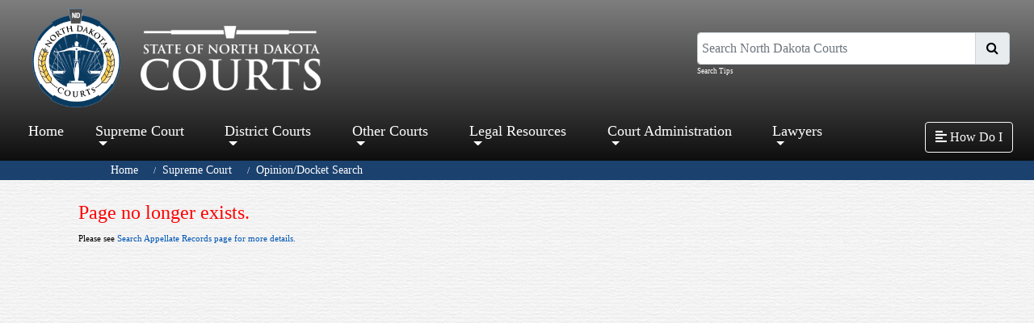

--- FILE ---
content_type: text/html; charset=utf-8
request_url: https://www.ndcourts.gov/supreme-court/dockets/20210072
body_size: 36458
content:

<!DOCTYPE html> 
<html lang="en-US" class="static detail-docket dir-ltr contents" dir="ltr"> 
<head> 
    <meta charset="utf-8" />
    <title>North Dakota Court System - Page no longer exists.</title> 
    <link href="/Themes/NDCourts/Styles/shorten.min.css" rel="stylesheet" type="text/css" />
<link href="//fonts.googleapis.com/css?family=Lato&amp;subset=latin" rel="stylesheet" type="text/css" />
<link href="/Modules/Orchard.Resources/Styles/bootstrap.min.css" rel="stylesheet" type="text/css" />
<link href="/Modules/Orchard.Resources/styles/Fontawesome5/all.css" rel="stylesheet" type="text/css" />
<link href="/Themes/NDCourts/Styles/Site.css" rel="stylesheet" type="text/css" />
<link href="/Modules/Orchard.Resources/Styles/font-awesome.css" rel="stylesheet" type="text/css" />
<script src="/Modules/Orchard.Resources/scripts/jquery.min.js" type="text/javascript"></script>
<script src="/Modules/Orchard.Resources/scripts/bootstrap.bundle.min.js" type="text/javascript"></script>
<!--[if lt IE 9]>
<script src="/Core/Shapes/scripts/html5.js" type="text/javascript"></script>
<![endif]-->
<meta content="Orchard" name="generator" />
<meta content="IE=edge,chrome=1" http-equiv="X-UA-Compatible" />
<meta charset="utf-8" />
<meta content="width=device-width, initial-scale=1, shrink-to-fit=no" name="viewport" />
<link href="/Themes/NDCourts/Content/favicon.ico" rel="shortcut icon" type="image/x-icon" />
<!-- Global site tag (gtag.js) - Google Analytics -->
<script async src="https://www.googletagmanager.com/gtag/js?id=G-72465JF1Y8"></script>
<script>
  window.dataLayer = window.dataLayer || [];
  function gtag(){dataLayer.push(arguments);}
  gtag('js', new Date());

  gtag('config', 'G-72465JF1Y8');
</script>



    <script>(function(d){d.className="dyn"+d.className.substring(6,d.className.length);})(document.documentElement);</script> 
    <script>window.isRTL = false;</script>
</head> 
<body>




<div id="layout-wrapper">
    <div class="group d-none d-lg-block d-xl-block active" id="sidebar-wrapper">
        <div class="zone zone-side-bar">
<article class="widget-side-bar widget-menu-widget widget">
    



<style>
    /*#layout-wrapper {
        display: flex;
        width: 100%;
        align-items: stretch;
        position:relative;
        overflow: hidden;
    }*/

    .mega-dropdown-menu{
        width: 100vw !important;        
    }

    #layout-wrapper {
        display: flex;
        width: 100%;
    }

    #sidebar-wrapper {
        width: 250px;
        position: fixed;
        top: 0;
        right: 0;
        height: 100vh;
        z-index: 999;
        background: linear-gradient(to bottom, rgba(73,155,234,1) 0%,rgba(32,124,229,1) 100%);        
        color: #fff;
        transition: all 0.3s;
    }

    /*#sidebar-wrapper {
        min-width: 250px;
        max-width: 250px;
        min-height: 100vh;
        background: linear-gradient(to bottom, rgba(73,155,234,1) 0%,rgba(32,124,229,1) 100%);
        color: #fff;
        transition: all 0.3s;
    }*/
        .zone-side-bar{
            padding: 0 !important;
        }

        #sidebar-wrapper .container-fluid{
            padding: 0 !important;
        }

        #sidebar-wrapper.active {
            margin-right: -250px;
        }           
        
        #sidebar-wrapper a.nav-link{
            font-size: 20px !important;
        }

        #sidebar-wrapper ul li a.nav-link:hover, #sidebar-wrapper ul li.nav-item:hover {
            background: #3979B7;                
            border-radius: 0 !important;
        }

        #sidebar-wrapper ul li.nav-item{
            padding: 0 !important;
        }

        #sidebar-wrapper ul li.nav-item a{
            padding: .5em 1em !important;
        }
            

        #sidebar-wrapper .dropdown-menu{
            background: none !important;
            border: 0 !important;               
        }

            #sidebar-wrapper .dropdown-menu .nav-link {
                color: #fff !important;
                text-decoration: none !important;
                padding: .5em 2em !important;
                width: 100%;
            }

            #sidebar-wrapper .dropdown-menu a.nav-link:hover {
                background-color: #fff;
                color: #3979B7 !important;
                border-radius: 0;
            }

        #sidebar-wrapper .sidebar-header {
            padding: 20px;
            background: #3979B7;
        }

        .sidebar-header h3 {
            font-size: 1.5em;
        }

        @media (max-width: 768px) {
            .zone-side-bar {
                margin-right: -250px;
        }
        #sidebar.active {
            margin-right: 0;
        }               
    }

    /*#content {
        width: 100%;        
        min-height: 100vh;
        transition: all 0.3s;
    }*/  

    #content {
        width: 100%;
        min-height: 100vh;
        transition: all 0.3s;
        top: 0;
        left: 0;
    }
        #content.active {
            width: calc(100% - 250px);
        }
</style>

<script>
    $(document).ready(function () {       
        $("#sidebar-wrapper").mCustomScrollbar({
            theme: "minimal"
        });

        //$('#sidebarCollapse').on('click', function () {
        //    $('#sidebar-wrapper').toggleClass('active');
        //});

        $('#sidebarCollapse').on('click', function () {
            // open or close navbar
            $('#sidebar-wrapper, #content').toggleClass('active');
            // close dropdowns
            $('.collapse.in').toggleClass('in');
            // and also adjust aria-expanded attributes we use for the open/closed arrows
            // in our CSS
            $('a[aria-expanded=true]').attr('aria-expanded', 'false');
        });

    });
</script>

<nav id="sidebar">
    <div class="sidebar-header">
        <h3>How Do I</h3>
    </div>
    <ul class="list-unstyled components navbar-nav">
    
<li class="nav-item first">            <a class="nav-link" href="/public-access">Search Records &amp; Pay Fines</a>
</li>
<li class="nav-item">            <a class="nav-link" href="/legal-self-help">Self-Help</a>
</li>
<li class="nav-item">            <a class="nav-link" href="/court-locations">Court Locations</a>
</li>
<li class="nav-item">            <a class="nav-link" href="/supreme-court/opinions">Supreme Court Opinions</a>
</li>
<li class="nav-item">            <a class="nav-link" href="/district-court/Jurors-Handbook">Jury Duty</a>
</li>
<li class="nav-item last">            <a class="nav-link" href="/lawyers">Lawyer Search</a>
</li>
    </ul>
</nav>
</article></div>
    </div>

<div id="content">
    

    <div id="header-menu-wrapper">
            <header id="layout-header" class="container-fluid">
                <div id="header-row">
                    <div class="zone zone-header row">
    <div class="col-md-5">
        <a href="/" id="link-logo" alt="North Dakota Courts logo that is linked to homepage.">
            <img id="logo" class="col-md-4 responsive" src="/Themes/NDCourts/Content/statecourts_logo_blue.png" alt="North Dakota Courts logo that is linked to homepage." />
            <img id="branding" src="/Themes/NDCourts/Content/statecourts_type_white.png" class="responsive" alt="State of North Dakota Courts logo that is linked to homepage." />
        </a>
    </div>
    <form action="/NDCourtsSearch" class="col-md-4 offset-md-3 col-lg-4 offset-lg-3" id="mainSearch" method="get">
        <label class="sr-only sr-only-focusable" for="q">Search North Dakota Courts</label>
        <div class="input-group mb-0">
            <input id="q" name="q" type="text" class="form-control" placeholder="Search North Dakota Courts" aria-label="Search North Dakota Courts" aria-describedby="basic-addon2">
            <div class="input-group-append">
                <span class="input-group-text" id="basic-addon2"><button class="btn" type="submit" style="background-color: transparent;padding: 0;"><i class="fa fa-search"></i></button></span>
            </div>
        </div>
        <small class="form-text text-muted"><a class="header-link" href="/search-help" alt="Questions and answers on how and where you can search from our website.">Search Tips</a></small>
        
    </form>
</div>

                </div>
            </header>
                    <div id="navigation" class="group">
                <div class="row">
                    <div class="col-md-10 p-0">
                        <div class="zone zone-navigation">
<article class="widget-navigation widget-menu-widget widget">
    

<script>

</script>

<nav class="navbar navbar-expand-lg navbar-dark">    
    <button class="navbar-toggler" type="button" data-toggle="collapse" data-target="#navbarSupportedContent" aria-controls="navbarSupportedContent" aria-expanded="false" aria-label="Toggle navigation">
        <span class="navbar-toggler-icon"></span>
    </button>

    <div class="collapse navbar-collapse" id="navbarSupportedContent">
        <ul class="navbar-nav mr-auto">
        
<li class="nav-item first">            <a class="nav-link" href="/">Home</a>
</li>
<li class="dropdown nav-item"><a class="dropdown-toggle nav-link" id="58946" data-toggle="dropdown" aria-haspopup="true" aria-expanded="false" href="#" role="button">Supreme Court</a>
            <div class="dropdown-menu mega-dropdown-menu" aria-labelledby="58946">
                <div class="container-fluid">
                    <div class="row">
                        
            <div class="col-lg-3">
                <a class="nav-link" href="/supreme-court">Supreme Court</a>
                <hr />
                
            <a class="nav-link" href="/supreme-court/docket-search">Docket Search</a>            

            <a class="nav-link" href="/supreme-court/opinions">Opinions</a>            

            <a class="nav-link" href="/supreme-court/listen-to-court">Watch/Listen to Court</a>            

            <a class="nav-link" href="/supreme-court/calendar">View Calendar</a>            

            <a class="nav-link" href="/supreme-court/filing">Filing With the Supreme Court</a>            

            <a class="nav-link" href="/news/north-dakota/north-dakota-supreme-court/notices">Notices</a>            

            </div>

            <div class="col-lg-3">
                <a class="nav-link" href="/supreme-court/committees">Committees and Boards</a>
                <hr />
                
            <a class="nav-link" href="/supreme-court/committees/administrative-council">Administrative Council</a>            

            <a class="nav-link" href="/supreme-court/committees/board-of-law-examiners">Board of Law Examiners</a>            

            <a class="nav-link" href="/supreme-court/committees/disciplinary-board">Disciplinary Board</a>            

            <a class="nav-link" href="/supreme-court/committees/joint-procedure-committee">Joint Procedure</a>            

            <a class="nav-link" href="/supreme-court/committees/judicial-conduct-commission">Judicial Conduct Commission</a>            

            <a class="nav-link" href="/supreme-court/committees">more...</a>            

            </div>

            <div class="col-lg-3">
                <a class="nav-link" href="#">Get Connected</a>
                <hr />
                
            <a class="nav-link" href="/supreme-court/subscribe">Subscribe</a>            

            <a class="nav-link" href="/supreme-court/court-connections-judicial-outreach">Court Connections Judicial Outreach</a>            

            <a class="nav-link" href="/supreme-court/justices-teaching-institute">Justices Teaching Institute</a>            

            <a class="nav-link" href="/supreme-court/taking-the-court-to-schools">Taking the Court to Schools</a>            

            </div>

            <div class="col-lg-3">
                <a class="nav-link" href="#">Publications</a>
                <hr />
                
            <a class="nav-link" href="/supreme-court/justices">Current Justices</a>            

            <a class="nav-link" href="/supreme-court/surrogate-judges">Surrogate Judges</a>            

            <a class="nav-link" href="/supreme-court/history-of-the-supreme-court">History of the Supreme Court</a>            

            <a class="nav-link" href="/legal-self-help/district-court-appeal-to-supreme-court">Appealing a Case</a>            

            <a class="nav-link" href="/about-us">About Us</a>            

            </div>

                    </div>
                </div>                
            </div>
</li>
<li class="dropdown nav-item"><a class="dropdown-toggle nav-link" id="44965" data-toggle="dropdown" aria-haspopup="true" aria-expanded="false" href="#" role="button">District Courts</a>
            <div class="dropdown-menu mega-dropdown-menu" aria-labelledby="44965">
                <div class="container-fluid">
                    <div class="row">
                        
            <div class="col-lg-3">
                <a class="nav-link" href="/district-court">District Court</a>
                <hr />
                
            <a class="nav-link" href="/public-access">Case Search &amp; Pay Fines</a>            

            <a class="nav-link" href="/district-court/Jurors-Handbook">Jury Duty</a>            

            <a class="nav-link" href="/court-locations">Court Locations</a>            

            <a class="nav-link" href="/district-court">District Court Information</a>            

            <a class="nav-link" href="/district-court/district-court-judges">District Court Judges</a>            

            <a class="nav-link" href="https://www.ndcourts.gov/about-us/court-administrators">District Administration</a>            

            </div>

            <div class="col-lg-3">
                <a class="nav-link" href="#">Court Resources</a>
                <hr />
                
            <a class="nav-link" href="/district-courts/e-filing-resources">E-Filing - resources</a>            

            <a class="nav-link" href="https://northdakota.tylertech.cloud/OfsWeb/Home">E-File Portal</a>            

            <a class="nav-link" href="/lawyers">Find an Attorney</a>            

            <a class="nav-link" href="/district-court/court-fees">Court Fees</a>            

            <a class="nav-link" href="/district-court/court-interpreters">Court Interpreters</a>            

            <a class="nav-link" href="/state-court-administration/information-technology/data-access">Access to Court Records</a>            

            </div>

            <div class="col-lg-3">
                <a class="nav-link" href="#">Court Resources (cont.)</a>
                <hr />
                
            <a class="nav-link" href="/legal-self-help/alternative-dispute-resolution/roster">Alternative Dispute Resolution Roster</a>            

            <a class="nav-link" href="/district-court/parenting-coordinator-roster">Parenting Coordinator Roster</a>            

            <a class="nav-link" href="/district-court/parenting-investigator-legal-guardian-ad-litem-roster">Parenting Inv/GAL Roster</a>            

            <a class="nav-link" href="/state-court-administration/interest-rate-on-judgments">Interest Rate on Judgments</a>            

            <a class="nav-link" href="/publications">Summons by Publication</a>            

            </div>

                    </div>
                </div>                
            </div>
</li>
<li class="dropdown nav-item"><a class="dropdown-toggle nav-link" id="44967" data-toggle="dropdown" aria-haspopup="true" aria-expanded="false" href="#" role="button">Other Courts</a>
            <div class="dropdown-menu mega-dropdown-menu" aria-labelledby="44967">
                <div class="container-fluid">
                    <div class="row">
                        
            <div class="col-lg-3">
                <a class="nav-link" href="/other-courts/municipal-courts">Municipal Courts</a>
                <hr />
                
            <a class="nav-link" href="/court-locations/bismarck">Bismarck</a>            

            <a class="nav-link" href="/court-locations/fargo">Fargo</a>            

            <a class="nav-link" href="/court-locations/grand-forks">Grand Forks</a>            

            <a class="nav-link" href="/court-locations/minot">Minot</a>            

            <a class="nav-link" href="/court-locations/williston">Williston</a>            

            <a class="nav-link" href="/court-locations#municipal-courts">more...</a>            

            </div>

            <div class="col-lg-3">
                <a class="nav-link" href="#">Juvenile</a>
                <hr />
                
            <a class="nav-link" href="/other-courts/juvenile-court">Juvenile Court</a>            

            <a class="nav-link" href="https://www.ndcourts.gov/other-courts/juvenile-court/contact-us">Contact Juvenile Court</a>            

            <a class="nav-link" href="/other-courts/juvenile-court#services">Juvenile Programs and Services</a>            

            <a class="nav-link" href="/other-courts/juvenile-treatment-court">Juvenile Treatment Court</a>            

            <a class="nav-link" href="/other-courts/juvenile-drug-court/juvenile-treatment-court-contact-information">Contact Juvenile Treatment Court</a>            

            </div>

            <div class="col-lg-3">
                <a class="nav-link" href="#">Other Courts</a>
                <hr />
                
            <a class="nav-link" href="/other-courts/domestic-violence-court">Domestic Violence Court</a>            

            <a class="nav-link" href="/other-courts/adult-hybrid-dwi-drug-court">Treatment Courts</a>            

            <a class="nav-link" href="/other-courts/office-of-administrative-hearings">Office of Administrative Hearings</a>            

            <a class="nav-link" href="/other-courts/federal">Federal Courts</a>            

            <a class="nav-link" href="/other-courts/tribal">Tribal Courts</a>            

            <a class="nav-link" href="https://www.ndcourts.gov/other-courts/veterans-treatment-court">Veterans Treatment Court</a>            

            </div>

                    </div>
                </div>                
            </div>
</li>
<li class="dropdown nav-item"><a class="dropdown-toggle nav-link" id="44600" data-toggle="dropdown" aria-haspopup="true" aria-expanded="false" href="#" role="button">Legal Resources</a>
            <div class="dropdown-menu mega-dropdown-menu" aria-labelledby="44600">
                <div class="container-fluid">
                    <div class="row">
                        
            <div class="col-lg-3">
                <a class="nav-link" href="/legal-resources/rules">Court Rules</a>
                <hr />
                
            <a class="nav-link" href="/legal-resources/rules/ndsupctadminr">Administrative Rules</a>            

            <a class="nav-link" href="/legal-resources/rules/ndrappp">Appellate Procedure</a>            

            <a class="nav-link" href="/legal-resources/rules/ndrcivp">Civil Procedure</a>            

            <a class="nav-link" href="/legal-resources/rules/ndrcrimp">Criminal Procedure</a>            

            <a class="nav-link" href="/legal-resources/rules/ndrct">Rules of Court</a>            

            <a class="nav-link" href="/legal-resources/rules">more...</a>            

            </div>

            <div class="col-lg-3">
                <a class="nav-link" href="#">Resources</a>
                <hr />
                
            <a class="nav-link" href="/news/north-dakota/north-dakota-supreme-court/notices">Notices</a>            

            <a class="nav-link" href="/legal-resources/legal-research">Legal Research</a>            

            <a class="nav-link" href="/legal-resources/law-library">Law Library</a>            

            <a class="nav-link" href="https://www.ndlegis.gov/agency-rules/north-dakota-administrative-code/index.html">North Dakota Administrative Code</a>            

            <a class="nav-link" href="https://www.ndlegis.gov/general-information/north-dakota-century-code/index.html">North Dakota Century Code</a>            

            <a class="nav-link" href="https://www.ndlegis.gov/constitution">North Dakota Constitution</a>            

            <a class="nav-link" href="https://www.usa.gov/laws-and-regs">Federal Laws and Regulations</a>            

            <a class="nav-link" href="https://www.supremecourt.gov/opinions/opinions.aspx">U.S. Supreme Court Opinions</a>            

            </div>

            <div class="col-lg-3">
                <a class="nav-link" href="/legal-self-help">Legal Self Help Center</a>
                <hr />
                
            <a class="nav-link" href="/legal-self-help/answering-a-civil-action">Answering a Summons and Complaint</a>            

            <a class="nav-link" href="/legal-self-help/divorce">Divorce</a>            

            <a class="nav-link" href="/legal-self-help/establishing-custody-and-visitation">Establishing Custody &amp; Visitation</a>            

            <a class="nav-link" href="/legal-self-help/informal-probate">Probate an Estate</a>            

            <a class="nav-link" href="/legal-self-help/small-claims">Small Claims</a>            

            <a class="nav-link" href="/legal-self-help">more...</a>            

            </div>

                    </div>
                </div>                
            </div>
</li>
<li class="dropdown nav-item"><a class="dropdown-toggle nav-link" id="58973" data-toggle="dropdown" aria-haspopup="true" aria-expanded="false" href="#" role="button">Court Administration</a>
            <div class="dropdown-menu mega-dropdown-menu" aria-labelledby="58973">
                <div class="container-fluid">
                    <div class="row">
                        
            <div class="col-lg-3">
                <a class="nav-link" href="#">Departments</a>
                <hr />
                
            <a class="nav-link" href="/state-court-administration">State Court Administration</a>            

            <a class="nav-link" href="/state-court-administration/education">Education</a>            

            <a class="nav-link" href="/state-court-administration/family-law-mediation-program">Family Law Mediation Program</a>            

            <a class="nav-link" href="/state-court-administration/finance">Finance</a>            

            <a class="nav-link" href="/state-court-administration/human-resources">Human Resources</a>            

            <a class="nav-link" href="/state-court-administration/information-technology">Information Technology</a>            

            <a class="nav-link" href="/other-courts/juvenile-court">Juvenile Court</a>            

            <a class="nav-link" href="/state-court-administration/research-and-planning">Research and Planning</a>            

            </div>

            <div class="col-lg-3">
                <a class="nav-link" href="#">Publications</a>
                <hr />
                
            <a class="nav-link" href="/news/north-dakota/departures-from-mandatory-minimums">Departures from Mandatory Minimums</a>            

            <a class="nav-link" href="/state-court-administration/annual-report">Annual Report</a>            

            <a class="nav-link" href="/other-courts/juvenile-court/annual-reports">Annual Report - Juvenile</a>            

            <a class="nav-link" href="/news/north-dakota/supreme-court/state-of-the-judiciary">State of the Judiciary</a>            

            </div>

            <div class="col-lg-3">
                <a class="nav-link" href="#">Online Resources</a>
                <hr />
                
            <a class="nav-link" href="https://www.governor.nd.gov/">Governor</a>            

            <a class="nav-link" href="http://www.legis.nd.gov/">Legislature</a>            

            <a class="nav-link" href="http://www.sband.org/">State Bar Assoc. of N.D.</a>            

            <a class="nav-link" href="/meetings-and-events">Schedule of Meetings and Events</a>            

            </div>

            <div class="col-lg-3">
                <a class="nav-link" href="/state-court-administration/administrative-policies">Administrative Policies</a>
                <hr />
                
            <a class="nav-link" href="https://www.ndcourts.gov/Media/Default/court-administration/Administrative-Policies/Personnel-Policy-Manual.pdf">Personnel Policy Manual</a>            

            <a class="nav-link" href="https://www.ndcourts.gov/Media/Default/court-administration/Administrative-Policies/Salary-Grade-and-Class-Specification.pdf">Chart - Salary Grade and Class Specification</a>            

            <a class="nav-link" href="https://www.ndcourts.gov/Media/Default/court-administration/Administrative-Policies/Pay-Ranges.pdf">Pay Ranges (07-25)</a>            

            <a class="nav-link" href="https://www.ndcourts.gov/Media/Default/court-administration/Administrative-Policies/Supplement-I-Hiring-Guidelines-for-Technology-Positions.pdf">Supplement I</a>            

            <a class="nav-link" href="https://www.ndcourts.gov/state-court-administration/administrative-policies">more...</a>            

            </div>

                    </div>
                </div>                
            </div>
</li>
<li class="dropdown nav-item last"><a class="dropdown-toggle nav-link" id="97407" data-toggle="dropdown" aria-haspopup="true" aria-expanded="false" href="#" role="button">Lawyers</a>
            <div class="dropdown-menu mega-dropdown-menu" aria-labelledby="97407">
                <div class="container-fluid">
                    <div class="row">
                        
            <div class="col-lg-3">
                <a class="nav-link" href="#">Lawyers</a>
                <hr />
                
            <a class="nav-link" href="/lawyers">Attorney Search</a>            

            <a class="nav-link" href="/supreme-court/committees/board-of-law-examiners">Board of Law Examiners</a>            

            <a class="nav-link" href="https://northdakota.tylertech.cloud/OfsWeb/Home">E-Filing Portal</a>            

            <a class="nav-link" href="https://subscribe.ndcourts.gov/">Attorney Subscription Management</a>            

            <a class="nav-link" href="/rural-attorney-recruitment-program">Rural Attorney Recruitment Program</a>            

            <a class="nav-link" href="/supreme-court/committees/judicial-conduct-commission">Judicial Conduct Commission</a>            

            <a class="nav-link" href="/supreme-court/committees/disciplinary-board">Disciplinary Board</a>            

            </div>

                    </div>
                </div>                
            </div>
</li>
        </ul>       
    </div>
</nav>
</article></div>                        
                    </div>
                    <div class="col-md-2 d-none d-lg-block d-xl-block">
                        <div class="zone zone-side-bar-toggle">
<article class="widget-side-bar-toggle widget-html-widget widget">
    <p><button type="button" id="sidebarCollapse" class="btn btn-outline-light"> <i class="fas fa-align-left"></i> <span>How Do I</span> </button></p>
</article></div>
                    </div>
                </div>
            </div>
    </div>

    


        <div class="group row d-md-block d-lg-block d-xl-block d-none">
            <div class="zone zone-featured">
<article class="widget-featured widget-menu-widget widget">
    
<div class="row">
    <div class="col-md-10 offset-md-1 d-md-block d-lg-block d-xl-block d-none">        
        <nav aria-label="breadcrumb">
            <ol class="breadcrumb">
                        <li class="breadcrumb-item" aria-current="page"><a href="/">Home</a></li>                        
                        <li class="breadcrumb-item" aria-current="page"><a href="/supreme-court">Supreme Court</a></li>                        
                        <li class="breadcrumb-item" aria-current="page"><a href="/supreme-court/Dockets">Opinion/Docket Search</a></li>                        
            </ol>
        </nav>
    </div>
</div>
</article></div> 
        </div>

    <div>
        <div class="group">
            <div id="layout-content" class="group">
                                                    <div class="container">
                        <div class="zone zone-content">

<div>
    <h1 id="page-title">Page no longer exists.</h1>
    <div>
        <p>Please see  <a href="/supreme-court/docket-search"> Search Appellate Records page for more details.</a></p>
    </div>
</div>



</div>
                    </div>
                            </div>
        </div>
    </div>
        <div id="layout-footer-wrapper">
        <div id="layout-footer" class="group">
            <footer>
                <div class="row">
                    <div class="zone col-md-2">
                        
                        <img id="logo-footer" class="logo hidden-xs hidden-sm responsive float-lg-right float-xl-right" src="/Themes/NDCourts/Content/statecourts_logo_blue.png" alt=""  />
                        
                    </div>
                    <div class="col-md-10">
                        <div class="row">
                                <div class="col-sm-6 col-md-3">
                                    <div class="zone zone-footer-quad-first">
<article class="widget-footer-quad-first widget-html-widget widget">
    <h1><a href="/supreme-court">North Dakota Supreme Court</a></h1>
<p>600 E Boulevard Ave<br />Bismarck, ND 58505-0530</p>
</article></div>
                                </div>
                                                            <div class="col-sm-6 col-md-3">
                                    <div class="zone zone-footer-quad-second">
<article class="widget-footer-quad-second widget-html-widget widget">
    <h1><a href="/district-court">District Courts</a></h1>
<h1><a href="/other-courts/municipal-courts">Municipal Courts</a></h1>
</article></div>
                                </div>
                                                            <div class="col-sm-6 col-md-3">
                                    <div class="zone zone-footer-quad-third">
<article class="widget-footer-quad-third widget-html-widget widget">
    <h1 shape-id="158"><a href="https://www.ndcourts.gov/about-us" shape-id="158">About Us</a></h1>
<h1 shape-id="158"><a href="https://www.ndcourts.gov/contact-us" shape-id="158">Contact Us</a></h1>
<h1 shape-id="158"><a href="https://www.ndcourts.gov/state-court-administration/human-resources/career-opportunities" shape-id="158">Jobs With Us</a></h1>
</article></div>
                                </div>
                                                            <div class="col-sm-6 col-md-3">
                                    <div class="zone zone-footer-quad-fourth">
<article class="widget-footer-quad-fourth widget-html-widget widget">
    <h1><a href="/privacy-statement">Privacy Statement</a></h1>
<h1><a href="/security-policy">Security Policy</a></h1>
<h1><a href="/disclaimer">Disclaimer</a></h1>
</article></div>
                                </div>
                        </div>
                    </div>
                </div>
                

            </footer>
        </div>
    </div>
</div>

</div>
<script src="/Themes/NDCourts/scripts/scripts.js" type="text/javascript"></script>
<script src="/Themes/NDCourts/scripts/jquery-shorten.min.js" type="text/javascript"></script>
<script src="/Themes/NDCourts/scripts/jquery.mCustomScrollbar.concat.min.js" type="text/javascript"></script>

</body>
</html>

</pre></table></table></table></table></table></font></font></font></font></font></i></i></i></i></i></b></b></b></b></b></u></u></u></u></u><p>&nbsp;</p><hr>

<!DOCTYPE html>
<html>
    <head>
        <title>Runtime Error</title>
        <meta name="viewport" content="width=device-width" />
        <style>
         body {font-family:"Verdana";font-weight:normal;font-size: .7em;color:black;} 
         p {font-family:"Verdana";font-weight:normal;color:black;margin-top: -5px}
         b {font-family:"Verdana";font-weight:bold;color:black;margin-top: -5px}
         H1 { font-family:"Verdana";font-weight:normal;font-size:18pt;color:red }
         H2 { font-family:"Verdana";font-weight:normal;font-size:14pt;color:maroon }
         pre {font-family:"Consolas","Lucida Console",Monospace;font-size:11pt;margin:0;padding:0.5em;line-height:14pt}
         .marker {font-weight: bold; color: black;text-decoration: none;}
         .version {color: gray;}
         .error {margin-bottom: 10px;}
         .expandable { text-decoration:underline; font-weight:bold; color:navy; cursor:pointer; }
         @media screen and (max-width: 639px) {
          pre { width: 440px; overflow: auto; white-space: pre-wrap; word-wrap: break-word; }
         }
         @media screen and (max-width: 479px) {
          pre { width: 280px; }
         }
        </style>
    </head>

    <body bgcolor="white">

            <span><H1>Server Error in '/' Application.<hr width=100% size=1 color=silver></H1>

            <h2> <i>Runtime Error</i> </h2></span>

            <font face="Arial, Helvetica, Geneva, SunSans-Regular, sans-serif ">

            <b> Description: </b>An application error occurred on the server. The current custom error settings for this application prevent the details of the application error from being viewed remotely (for security reasons). It could, however, be viewed by browsers running on the local server machine.
            <br><br>

            <b>Details:</b> To enable the details of this specific error message to be viewable on remote machines, please create a &lt;customErrors&gt; tag within a &quot;web.config&quot; configuration file located in the root directory of the current web application. This &lt;customErrors&gt; tag should then have its &quot;mode&quot; attribute set to &quot;Off&quot;.<br><br>

            <table width=100% bgcolor="#ffffcc">
               <tr>
                  <td>
                      <code><pre>

&lt;!-- Web.Config Configuration File --&gt;

&lt;configuration&gt;
    &lt;system.web&gt;
        &lt;customErrors mode=&quot;Off&quot;/&gt;
    &lt;/system.web&gt;
&lt;/configuration&gt;</pre>                      </code>

                  </td>
               </tr>
            </table>

            <br>

            <b>Notes:</b> The current error page you are seeing can be replaced by a custom error page by modifying the &quot;defaultRedirect&quot; attribute of the application&#39;s &lt;customErrors&gt; configuration tag to point to a custom error page URL.<br><br>

            <table width=100% bgcolor="#ffffcc">
               <tr>
                  <td>
                      <code><pre>

&lt;!-- Web.Config Configuration File --&gt;

&lt;configuration&gt;
    &lt;system.web&gt;
        &lt;customErrors mode=&quot;RemoteOnly&quot; defaultRedirect=&quot;mycustompage.htm&quot;/&gt;
    &lt;/system.web&gt;
&lt;/configuration&gt;</pre>                      </code>

                  </td>
               </tr>
            </table>

            <br>

            </font>

    </body>
</html>


--- FILE ---
content_type: text/css
request_url: https://www.ndcourts.gov/Modules/Orchard.Resources/Styles/font-awesome.css
body_size: 33577
content:
/*
** NOTE: This file is generated by Gulp and should not be edited directly!
** Any changes made directly to this file will be overwritten next time its asset group is processed by Gulp.
*/

/*!
 *  Font Awesome 4.4.0 by @davegandy - http://fontawesome.io - @fontawesome
 *  License - http://fontawesome.io/license (Font: SIL OFL 1.1, CSS: MIT License)
 */
/* FONT PATH
 * -------------------------- */
@font-face {
  font-family: 'FontAwesome';
  src: url('../fonts/fontawesome-webfont.eot?v=4.4.0');
  src: url('../fonts/fontawesome-webfont.eot?#iefix&v=4.4.0') format('embedded-opentype'), url('../fonts/fontawesome-webfont.woff2?v=4.4.0') format('woff2'), url('../fonts/fontawesome-webfont.woff?v=4.4.0') format('woff'), url('../fonts/fontawesome-webfont.ttf?v=4.4.0') format('truetype'), url('../fonts/fontawesome-webfont.svg?v=4.4.0#fontawesomeregular') format('svg');
  font-weight: normal;
  font-style: normal;
}
.fa {
  display: inline-block;
  font: normal normal normal 14px/1 FontAwesome;
  font-size: inherit;
  text-rendering: auto;
  -webkit-font-smoothing: antialiased;
  -moz-osx-font-smoothing: grayscale;
}
/* makes the font 33% larger relative to the icon container */
.fa-lg {
  font-size: 1.33333333em;
  line-height: 0.75em;
  vertical-align: -15%;
}
.fa-2x {
  font-size: 2em;
}
.fa-3x {
  font-size: 3em;
}
.fa-4x {
  font-size: 4em;
}
.fa-5x {
  font-size: 5em;
}
.fa-fw {
  width: 1.28571429em;
  text-align: center;
}
.fa-ul {
  padding-left: 0;
  margin-left: 2.14285714em;
  list-style-type: none;
}
.fa-ul > li {
  position: relative;
}
.fa-li {
  position: absolute;
  left: -2.14285714em;
  width: 2.14285714em;
  top: 0.14285714em;
  text-align: center;
}
.fa-li.fa-lg {
  left: -1.85714286em;
}
.fa-border {
  padding: .2em .25em .15em;
  border: solid 0.08em #eee;
  border-radius: .1em;
}
.fa-pull-left {
  float: left;
}
.fa-pull-right {
  float: right;
}
.fa.fa-pull-left {
  margin-right: .3em;
}
.fa.fa-pull-right {
  margin-left: .3em;
}
/* Deprecated as of 4.4.0 */
.pull-right {
  float: right;
}
.pull-left {
  float: left;
}
.fa.pull-left {
  margin-right: .3em;
}
.fa.pull-right {
  margin-left: .3em;
}
.fa-spin {
  -webkit-animation: fa-spin 2s infinite linear;
  animation: fa-spin 2s infinite linear;
}
.fa-pulse {
  -webkit-animation: fa-spin 1s infinite steps(8);
  animation: fa-spin 1s infinite steps(8);
}
@-webkit-keyframes fa-spin {
  0% {
    -webkit-transform: rotate(0deg);
    transform: rotate(0deg);
  }
  100% {
    -webkit-transform: rotate(359deg);
    transform: rotate(359deg);
  }
}
@keyframes fa-spin {
  0% {
    -webkit-transform: rotate(0deg);
    transform: rotate(0deg);
  }
  100% {
    -webkit-transform: rotate(359deg);
    transform: rotate(359deg);
  }
}
.fa-rotate-90 {
  filter: progid:DXImageTransform.Microsoft.BasicImage(rotation=1);
  -webkit-transform: rotate(90deg);
  transform: rotate(90deg);
}
.fa-rotate-180 {
  filter: progid:DXImageTransform.Microsoft.BasicImage(rotation=2);
  -webkit-transform: rotate(180deg);
  transform: rotate(180deg);
}
.fa-rotate-270 {
  filter: progid:DXImageTransform.Microsoft.BasicImage(rotation=3);
  -webkit-transform: rotate(270deg);
  transform: rotate(270deg);
}
.fa-flip-horizontal {
  filter: progid:DXImageTransform.Microsoft.BasicImage(rotation=0, mirror=1);
  -webkit-transform: scale(-1, 1);
  transform: scale(-1, 1);
}
.fa-flip-vertical {
  filter: progid:DXImageTransform.Microsoft.BasicImage(rotation=2, mirror=1);
  -webkit-transform: scale(1, -1);
  transform: scale(1, -1);
}
:root .fa-rotate-90,
:root .fa-rotate-180,
:root .fa-rotate-270,
:root .fa-flip-horizontal,
:root .fa-flip-vertical {
  -webkit-filter: none;
          filter: none;
}
.fa-stack {
  position: relative;
  display: inline-block;
  width: 2em;
  height: 2em;
  line-height: 2em;
  vertical-align: middle;
}
.fa-stack-1x,
.fa-stack-2x {
  position: absolute;
  left: 0;
  width: 100%;
  text-align: center;
}
.fa-stack-1x {
  line-height: inherit;
}
.fa-stack-2x {
  font-size: 2em;
}
.fa-inverse {
  color: #fff;
}
/* Font Awesome uses the Unicode Private Use Area (PUA) to ensure screen
   readers do not read off random characters that represent icons */
.fa-glass:before {
  content: "\f000";
}
.fa-music:before {
  content: "\f001";
}
.fa-search:before {
  content: "\f002";
}
.fa-envelope-o:before {
  content: "\f003";
}
.fa-heart:before {
  content: "\f004";
}
.fa-star:before {
  content: "\f005";
}
.fa-star-o:before {
  content: "\f006";
}
.fa-user:before {
  content: "\f007";
}
.fa-film:before {
  content: "\f008";
}
.fa-th-large:before {
  content: "\f009";
}
.fa-th:before {
  content: "\f00a";
}
.fa-th-list:before {
  content: "\f00b";
}
.fa-check:before {
  content: "\f00c";
}
.fa-remove:before,
.fa-close:before,
.fa-times:before {
  content: "\f00d";
}
.fa-search-plus:before {
  content: "\f00e";
}
.fa-search-minus:before {
  content: "\f010";
}
.fa-power-off:before {
  content: "\f011";
}
.fa-signal:before {
  content: "\f012";
}
.fa-gear:before,
.fa-cog:before {
  content: "\f013";
}
.fa-trash-o:before {
  content: "\f014";
}
.fa-home:before {
  content: "\f015";
}
.fa-file-o:before {
  content: "\f016";
}
.fa-clock-o:before {
  content: "\f017";
}
.fa-road:before {
  content: "\f018";
}
.fa-download:before {
  content: "\f019";
}
.fa-arrow-circle-o-down:before {
  content: "\f01a";
}
.fa-arrow-circle-o-up:before {
  content: "\f01b";
}
.fa-inbox:before {
  content: "\f01c";
}
.fa-play-circle-o:before {
  content: "\f01d";
}
.fa-rotate-right:before,
.fa-repeat:before {
  content: "\f01e";
}
.fa-refresh:before {
  content: "\f021";
}
.fa-list-alt:before {
  content: "\f022";
}
.fa-lock:before {
  content: "\f023";
}
.fa-flag:before {
  content: "\f024";
}
.fa-headphones:before {
  content: "\f025";
}
.fa-volume-off:before {
  content: "\f026";
}
.fa-volume-down:before {
  content: "\f027";
}
.fa-volume-up:before {
  content: "\f028";
}
.fa-qrcode:before {
  content: "\f029";
}
.fa-barcode:before {
  content: "\f02a";
}
.fa-tag:before {
  content: "\f02b";
}
.fa-tags:before {
  content: "\f02c";
}
.fa-book:before {
  content: "\f02d";
}
.fa-bookmark:before {
  content: "\f02e";
}
.fa-print:before {
  content: "\f02f";
}
.fa-camera:before {
  content: "\f030";
}
.fa-font:before {
  content: "\f031";
}
.fa-bold:before {
  content: "\f032";
}
.fa-italic:before {
  content: "\f033";
}
.fa-text-height:before {
  content: "\f034";
}
.fa-text-width:before {
  content: "\f035";
}
.fa-align-left:before {
  content: "\f036";
}
.fa-align-center:before {
  content: "\f037";
}
.fa-align-right:before {
  content: "\f038";
}
.fa-align-justify:before {
  content: "\f039";
}
.fa-list:before {
  content: "\f03a";
}
.fa-dedent:before,
.fa-outdent:before {
  content: "\f03b";
}
.fa-indent:before {
  content: "\f03c";
}
.fa-video-camera:before {
  content: "\f03d";
}
.fa-photo:before,
.fa-image:before,
.fa-picture-o:before {
  content: "\f03e";
}
.fa-pencil:before {
  content: "\f040";
}
.fa-map-marker:before {
  content: "\f041";
}
.fa-adjust:before {
  content: "\f042";
}
.fa-tint:before {
  content: "\f043";
}
.fa-edit:before,
.fa-pencil-square-o:before {
  content: "\f044";
}
.fa-share-square-o:before {
  content: "\f045";
}
.fa-check-square-o:before {
  content: "\f046";
}
.fa-arrows:before {
  content: "\f047";
}
.fa-step-backward:before {
  content: "\f048";
}
.fa-fast-backward:before {
  content: "\f049";
}
.fa-backward:before {
  content: "\f04a";
}
.fa-play:before {
  content: "\f04b";
}
.fa-pause:before {
  content: "\f04c";
}
.fa-stop:before {
  content: "\f04d";
}
.fa-forward:before {
  content: "\f04e";
}
.fa-fast-forward:before {
  content: "\f050";
}
.fa-step-forward:before {
  content: "\f051";
}
.fa-eject:before {
  content: "\f052";
}
.fa-chevron-left:before {
  content: "\f053";
}
.fa-chevron-right:before {
  content: "\f054";
}
.fa-plus-circle:before {
  content: "\f055";
}
.fa-minus-circle:before {
  content: "\f056";
}
.fa-times-circle:before {
  content: "\f057";
}
.fa-check-circle:before {
  content: "\f058";
}
.fa-question-circle:before {
  content: "\f059";
}
.fa-info-circle:before {
  content: "\f05a";
}
.fa-crosshairs:before {
  content: "\f05b";
}
.fa-times-circle-o:before {
  content: "\f05c";
}
.fa-check-circle-o:before {
  content: "\f05d";
}
.fa-ban:before {
  content: "\f05e";
}
.fa-arrow-left:before {
  content: "\f060";
}
.fa-arrow-right:before {
  content: "\f061";
}
.fa-arrow-up:before {
  content: "\f062";
}
.fa-arrow-down:before {
  content: "\f063";
}
.fa-mail-forward:before,
.fa-share:before {
  content: "\f064";
}
.fa-expand:before {
  content: "\f065";
}
.fa-compress:before {
  content: "\f066";
}
.fa-plus:before {
  content: "\f067";
}
.fa-minus:before {
  content: "\f068";
}
.fa-asterisk:before {
  content: "\f069";
}
.fa-exclamation-circle:before {
  content: "\f06a";
}
.fa-gift:before {
  content: "\f06b";
}
.fa-leaf:before {
  content: "\f06c";
}
.fa-fire:before {
  content: "\f06d";
}
.fa-eye:before {
  content: "\f06e";
}
.fa-eye-slash:before {
  content: "\f070";
}
.fa-warning:before,
.fa-exclamation-triangle:before {
  content: "\f071";
}
.fa-plane:before {
  content: "\f072";
}
.fa-calendar:before {
  content: "\f073";
}
.fa-random:before {
  content: "\f074";
}
.fa-comment:before {
  content: "\f075";
}
.fa-magnet:before {
  content: "\f076";
}
.fa-chevron-up:before {
  content: "\f077";
}
.fa-chevron-down:before {
  content: "\f078";
}
.fa-retweet:before {
  content: "\f079";
}
.fa-shopping-cart:before {
  content: "\f07a";
}
.fa-folder:before {
  content: "\f07b";
}
.fa-folder-open:before {
  content: "\f07c";
}
.fa-arrows-v:before {
  content: "\f07d";
}
.fa-arrows-h:before {
  content: "\f07e";
}
.fa-bar-chart-o:before,
.fa-bar-chart:before {
  content: "\f080";
}
.fa-twitter-square:before {
  content: "\f081";
}
.fa-facebook-square:before {
  content: "\f082";
}
.fa-camera-retro:before {
  content: "\f083";
}
.fa-key:before {
  content: "\f084";
}
.fa-gears:before,
.fa-cogs:before {
  content: "\f085";
}
.fa-comments:before {
  content: "\f086";
}
.fa-thumbs-o-up:before {
  content: "\f087";
}
.fa-thumbs-o-down:before {
  content: "\f088";
}
.fa-star-half:before {
  content: "\f089";
}
.fa-heart-o:before {
  content: "\f08a";
}
.fa-sign-out:before {
  content: "\f08b";
}
.fa-linkedin-square:before {
  content: "\f08c";
}
.fa-thumb-tack:before {
  content: "\f08d";
}
.fa-external-link:before {
  content: "\f08e";
}
.fa-sign-in:before {
  content: "\f090";
}
.fa-trophy:before {
  content: "\f091";
}
.fa-github-square:before {
  content: "\f092";
}
.fa-upload:before {
  content: "\f093";
}
.fa-lemon-o:before {
  content: "\f094";
}
.fa-phone:before {
  content: "\f095";
}
.fa-square-o:before {
  content: "\f096";
}
.fa-bookmark-o:before {
  content: "\f097";
}
.fa-phone-square:before {
  content: "\f098";
}
.fa-twitter:before {
  content: "\f099";
}
.fa-facebook-f:before,
.fa-facebook:before {
  content: "\f09a";
}
.fa-github:before {
  content: "\f09b";
}
.fa-unlock:before {
  content: "\f09c";
}
.fa-credit-card:before {
  content: "\f09d";
}
.fa-feed:before,
.fa-rss:before {
  content: "\f09e";
}
.fa-hdd-o:before {
  content: "\f0a0";
}
.fa-bullhorn:before {
  content: "\f0a1";
}
.fa-bell:before {
  content: "\f0f3";
}
.fa-certificate:before {
  content: "\f0a3";
}
.fa-hand-o-right:before {
  content: "\f0a4";
}
.fa-hand-o-left:before {
  content: "\f0a5";
}
.fa-hand-o-up:before {
  content: "\f0a6";
}
.fa-hand-o-down:before {
  content: "\f0a7";
}
.fa-arrow-circle-left:before {
  content: "\f0a8";
}
.fa-arrow-circle-right:before {
  content: "\f0a9";
}
.fa-arrow-circle-up:before {
  content: "\f0aa";
}
.fa-arrow-circle-down:before {
  content: "\f0ab";
}
.fa-globe:before {
  content: "\f0ac";
}
.fa-wrench:before {
  content: "\f0ad";
}
.fa-tasks:before {
  content: "\f0ae";
}
.fa-filter:before {
  content: "\f0b0";
}
.fa-briefcase:before {
  content: "\f0b1";
}
.fa-arrows-alt:before {
  content: "\f0b2";
}
.fa-group:before,
.fa-users:before {
  content: "\f0c0";
}
.fa-chain:before,
.fa-link:before {
  content: "\f0c1";
}
.fa-cloud:before {
  content: "\f0c2";
}
.fa-flask:before {
  content: "\f0c3";
}
.fa-cut:before,
.fa-scissors:before {
  content: "\f0c4";
}
.fa-copy:before,
.fa-files-o:before {
  content: "\f0c5";
}
.fa-paperclip:before {
  content: "\f0c6";
}
.fa-save:before,
.fa-floppy-o:before {
  content: "\f0c7";
}
.fa-square:before {
  content: "\f0c8";
}
.fa-navicon:before,
.fa-reorder:before,
.fa-bars:before {
  content: "\f0c9";
}
.fa-list-ul:before {
  content: "\f0ca";
}
.fa-list-ol:before {
  content: "\f0cb";
}
.fa-strikethrough:before {
  content: "\f0cc";
}
.fa-underline:before {
  content: "\f0cd";
}
.fa-table:before {
  content: "\f0ce";
}
.fa-magic:before {
  content: "\f0d0";
}
.fa-truck:before {
  content: "\f0d1";
}
.fa-pinterest:before {
  content: "\f0d2";
}
.fa-pinterest-square:before {
  content: "\f0d3";
}
.fa-google-plus-square:before {
  content: "\f0d4";
}
.fa-google-plus:before {
  content: "\f0d5";
}
.fa-money:before {
  content: "\f0d6";
}
.fa-caret-down:before {
  content: "\f0d7";
}
.fa-caret-up:before {
  content: "\f0d8";
}
.fa-caret-left:before {
  content: "\f0d9";
}
.fa-caret-right:before {
  content: "\f0da";
}
.fa-columns:before {
  content: "\f0db";
}
.fa-unsorted:before,
.fa-sort:before {
  content: "\f0dc";
}
.fa-sort-down:before,
.fa-sort-desc:before {
  content: "\f0dd";
}
.fa-sort-up:before,
.fa-sort-asc:before {
  content: "\f0de";
}
.fa-envelope:before {
  content: "\f0e0";
}
.fa-linkedin:before {
  content: "\f0e1";
}
.fa-rotate-left:before,
.fa-undo:before {
  content: "\f0e2";
}
.fa-legal:before,
.fa-gavel:before {
  content: "\f0e3";
}
.fa-dashboard:before,
.fa-tachometer:before {
  content: "\f0e4";
}
.fa-comment-o:before {
  content: "\f0e5";
}
.fa-comments-o:before {
  content: "\f0e6";
}
.fa-flash:before,
.fa-bolt:before {
  content: "\f0e7";
}
.fa-sitemap:before {
  content: "\f0e8";
}
.fa-umbrella:before {
  content: "\f0e9";
}
.fa-paste:before,
.fa-clipboard:before {
  content: "\f0ea";
}
.fa-lightbulb-o:before {
  content: "\f0eb";
}
.fa-exchange:before {
  content: "\f0ec";
}
.fa-cloud-download:before {
  content: "\f0ed";
}
.fa-cloud-upload:before {
  content: "\f0ee";
}
.fa-user-md:before {
  content: "\f0f0";
}
.fa-stethoscope:before {
  content: "\f0f1";
}
.fa-suitcase:before {
  content: "\f0f2";
}
.fa-bell-o:before {
  content: "\f0a2";
}
.fa-coffee:before {
  content: "\f0f4";
}
.fa-cutlery:before {
  content: "\f0f5";
}
.fa-file-text-o:before {
  content: "\f0f6";
}
.fa-building-o:before {
  content: "\f0f7";
}
.fa-hospital-o:before {
  content: "\f0f8";
}
.fa-ambulance:before {
  content: "\f0f9";
}
.fa-medkit:before {
  content: "\f0fa";
}
.fa-fighter-jet:before {
  content: "\f0fb";
}
.fa-beer:before {
  content: "\f0fc";
}
.fa-h-square:before {
  content: "\f0fd";
}
.fa-plus-square:before {
  content: "\f0fe";
}
.fa-angle-double-left:before {
  content: "\f100";
}
.fa-angle-double-right:before {
  content: "\f101";
}
.fa-angle-double-up:before {
  content: "\f102";
}
.fa-angle-double-down:before {
  content: "\f103";
}
.fa-angle-left:before {
  content: "\f104";
}
.fa-angle-right:before {
  content: "\f105";
}
.fa-angle-up:before {
  content: "\f106";
}
.fa-angle-down:before {
  content: "\f107";
}
.fa-desktop:before {
  content: "\f108";
}
.fa-laptop:before {
  content: "\f109";
}
.fa-tablet:before {
  content: "\f10a";
}
.fa-mobile-phone:before,
.fa-mobile:before {
  content: "\f10b";
}
.fa-circle-o:before {
  content: "\f10c";
}
.fa-quote-left:before {
  content: "\f10d";
}
.fa-quote-right:before {
  content: "\f10e";
}
.fa-spinner:before {
  content: "\f110";
}
.fa-circle:before {
  content: "\f111";
}
.fa-mail-reply:before,
.fa-reply:before {
  content: "\f112";
}
.fa-github-alt:before {
  content: "\f113";
}
.fa-folder-o:before {
  content: "\f114";
}
.fa-folder-open-o:before {
  content: "\f115";
}
.fa-smile-o:before {
  content: "\f118";
}
.fa-frown-o:before {
  content: "\f119";
}
.fa-meh-o:before {
  content: "\f11a";
}
.fa-gamepad:before {
  content: "\f11b";
}
.fa-keyboard-o:before {
  content: "\f11c";
}
.fa-flag-o:before {
  content: "\f11d";
}
.fa-flag-checkered:before {
  content: "\f11e";
}
.fa-terminal:before {
  content: "\f120";
}
.fa-code:before {
  content: "\f121";
}
.fa-mail-reply-all:before,
.fa-reply-all:before {
  content: "\f122";
}
.fa-star-half-empty:before,
.fa-star-half-full:before,
.fa-star-half-o:before {
  content: "\f123";
}
.fa-location-arrow:before {
  content: "\f124";
}
.fa-crop:before {
  content: "\f125";
}
.fa-code-fork:before {
  content: "\f126";
}
.fa-unlink:before,
.fa-chain-broken:before {
  content: "\f127";
}
.fa-question:before {
  content: "\f128";
}
.fa-info:before {
  content: "\f129";
}
.fa-exclamation:before {
  content: "\f12a";
}
.fa-superscript:before {
  content: "\f12b";
}
.fa-subscript:before {
  content: "\f12c";
}
.fa-eraser:before {
  content: "\f12d";
}
.fa-puzzle-piece:before {
  content: "\f12e";
}
.fa-microphone:before {
  content: "\f130";
}
.fa-microphone-slash:before {
  content: "\f131";
}
.fa-shield:before {
  content: "\f132";
}
.fa-calendar-o:before {
  content: "\f133";
}
.fa-fire-extinguisher:before {
  content: "\f134";
}
.fa-rocket:before {
  content: "\f135";
}
.fa-maxcdn:before {
  content: "\f136";
}
.fa-chevron-circle-left:before {
  content: "\f137";
}
.fa-chevron-circle-right:before {
  content: "\f138";
}
.fa-chevron-circle-up:before {
  content: "\f139";
}
.fa-chevron-circle-down:before {
  content: "\f13a";
}
.fa-html5:before {
  content: "\f13b";
}
.fa-css3:before {
  content: "\f13c";
}
.fa-anchor:before {
  content: "\f13d";
}
.fa-unlock-alt:before {
  content: "\f13e";
}
.fa-bullseye:before {
  content: "\f140";
}
.fa-ellipsis-h:before {
  content: "\f141";
}
.fa-ellipsis-v:before {
  content: "\f142";
}
.fa-rss-square:before {
  content: "\f143";
}
.fa-play-circle:before {
  content: "\f144";
}
.fa-ticket:before {
  content: "\f145";
}
.fa-minus-square:before {
  content: "\f146";
}
.fa-minus-square-o:before {
  content: "\f147";
}
.fa-level-up:before {
  content: "\f148";
}
.fa-level-down:before {
  content: "\f149";
}
.fa-check-square:before {
  content: "\f14a";
}
.fa-pencil-square:before {
  content: "\f14b";
}
.fa-external-link-square:before {
  content: "\f14c";
}
.fa-share-square:before {
  content: "\f14d";
}
.fa-compass:before {
  content: "\f14e";
}
.fa-toggle-down:before,
.fa-caret-square-o-down:before {
  content: "\f150";
}
.fa-toggle-up:before,
.fa-caret-square-o-up:before {
  content: "\f151";
}
.fa-toggle-right:before,
.fa-caret-square-o-right:before {
  content: "\f152";
}
.fa-euro:before,
.fa-eur:before {
  content: "\f153";
}
.fa-gbp:before {
  content: "\f154";
}
.fa-dollar:before,
.fa-usd:before {
  content: "\f155";
}
.fa-rupee:before,
.fa-inr:before {
  content: "\f156";
}
.fa-cny:before,
.fa-rmb:before,
.fa-yen:before,
.fa-jpy:before {
  content: "\f157";
}
.fa-ruble:before,
.fa-rouble:before,
.fa-rub:before {
  content: "\f158";
}
.fa-won:before,
.fa-krw:before {
  content: "\f159";
}
.fa-bitcoin:before,
.fa-btc:before {
  content: "\f15a";
}
.fa-file:before {
  content: "\f15b";
}
.fa-file-text:before {
  content: "\f15c";
}
.fa-sort-alpha-asc:before {
  content: "\f15d";
}
.fa-sort-alpha-desc:before {
  content: "\f15e";
}
.fa-sort-amount-asc:before {
  content: "\f160";
}
.fa-sort-amount-desc:before {
  content: "\f161";
}
.fa-sort-numeric-asc:before {
  content: "\f162";
}
.fa-sort-numeric-desc:before {
  content: "\f163";
}
.fa-thumbs-up:before {
  content: "\f164";
}
.fa-thumbs-down:before {
  content: "\f165";
}
.fa-youtube-square:before {
  content: "\f166";
}
.fa-youtube:before {
  content: "\f167";
}
.fa-xing:before {
  content: "\f168";
}
.fa-xing-square:before {
  content: "\f169";
}
.fa-youtube-play:before {
  content: "\f16a";
}
.fa-dropbox:before {
  content: "\f16b";
}
.fa-stack-overflow:before {
  content: "\f16c";
}
.fa-instagram:before {
  content: "\f16d";
}
.fa-flickr:before {
  content: "\f16e";
}
.fa-adn:before {
  content: "\f170";
}
.fa-bitbucket:before {
  content: "\f171";
}
.fa-bitbucket-square:before {
  content: "\f172";
}
.fa-tumblr:before {
  content: "\f173";
}
.fa-tumblr-square:before {
  content: "\f174";
}
.fa-long-arrow-down:before {
  content: "\f175";
}
.fa-long-arrow-up:before {
  content: "\f176";
}
.fa-long-arrow-left:before {
  content: "\f177";
}
.fa-long-arrow-right:before {
  content: "\f178";
}
.fa-apple:before {
  content: "\f179";
}
.fa-windows:before {
  content: "\f17a";
}
.fa-android:before {
  content: "\f17b";
}
.fa-linux:before {
  content: "\f17c";
}
.fa-dribbble:before {
  content: "\f17d";
}
.fa-skype:before {
  content: "\f17e";
}
.fa-foursquare:before {
  content: "\f180";
}
.fa-trello:before {
  content: "\f181";
}
.fa-female:before {
  content: "\f182";
}
.fa-male:before {
  content: "\f183";
}
.fa-gittip:before,
.fa-gratipay:before {
  content: "\f184";
}
.fa-sun-o:before {
  content: "\f185";
}
.fa-moon-o:before {
  content: "\f186";
}
.fa-archive:before {
  content: "\f187";
}
.fa-bug:before {
  content: "\f188";
}
.fa-vk:before {
  content: "\f189";
}
.fa-weibo:before {
  content: "\f18a";
}
.fa-renren:before {
  content: "\f18b";
}
.fa-pagelines:before {
  content: "\f18c";
}
.fa-stack-exchange:before {
  content: "\f18d";
}
.fa-arrow-circle-o-right:before {
  content: "\f18e";
}
.fa-arrow-circle-o-left:before {
  content: "\f190";
}
.fa-toggle-left:before,
.fa-caret-square-o-left:before {
  content: "\f191";
}
.fa-dot-circle-o:before {
  content: "\f192";
}
.fa-wheelchair:before {
  content: "\f193";
}
.fa-vimeo-square:before {
  content: "\f194";
}
.fa-turkish-lira:before,
.fa-try:before {
  content: "\f195";
}
.fa-plus-square-o:before {
  content: "\f196";
}
.fa-space-shuttle:before {
  content: "\f197";
}
.fa-slack:before {
  content: "\f198";
}
.fa-envelope-square:before {
  content: "\f199";
}
.fa-wordpress:before {
  content: "\f19a";
}
.fa-openid:before {
  content: "\f19b";
}
.fa-institution:before,
.fa-bank:before,
.fa-university:before {
  content: "\f19c";
}
.fa-mortar-board:before,
.fa-graduation-cap:before {
  content: "\f19d";
}
.fa-yahoo:before {
  content: "\f19e";
}
.fa-google:before {
  content: "\f1a0";
}
.fa-reddit:before {
  content: "\f1a1";
}
.fa-reddit-square:before {
  content: "\f1a2";
}
.fa-stumbleupon-circle:before {
  content: "\f1a3";
}
.fa-stumbleupon:before {
  content: "\f1a4";
}
.fa-delicious:before {
  content: "\f1a5";
}
.fa-digg:before {
  content: "\f1a6";
}
.fa-pied-piper:before {
  content: "\f1a7";
}
.fa-pied-piper-alt:before {
  content: "\f1a8";
}
.fa-drupal:before {
  content: "\f1a9";
}
.fa-joomla:before {
  content: "\f1aa";
}
.fa-language:before {
  content: "\f1ab";
}
.fa-fax:before {
  content: "\f1ac";
}
.fa-building:before {
  content: "\f1ad";
}
.fa-child:before {
  content: "\f1ae";
}
.fa-paw:before {
  content: "\f1b0";
}
.fa-spoon:before {
  content: "\f1b1";
}
.fa-cube:before {
  content: "\f1b2";
}
.fa-cubes:before {
  content: "\f1b3";
}
.fa-behance:before {
  content: "\f1b4";
}
.fa-behance-square:before {
  content: "\f1b5";
}
.fa-steam:before {
  content: "\f1b6";
}
.fa-steam-square:before {
  content: "\f1b7";
}
.fa-recycle:before {
  content: "\f1b8";
}
.fa-automobile:before,
.fa-car:before {
  content: "\f1b9";
}
.fa-cab:before,
.fa-taxi:before {
  content: "\f1ba";
}
.fa-tree:before {
  content: "\f1bb";
}
.fa-spotify:before {
  content: "\f1bc";
}
.fa-deviantart:before {
  content: "\f1bd";
}
.fa-soundcloud:before {
  content: "\f1be";
}
.fa-database:before {
  content: "\f1c0";
}
.fa-file-pdf-o:before {
  content: "\f1c1";
}
.fa-file-word-o:before {
  content: "\f1c2";
}
.fa-file-excel-o:before {
  content: "\f1c3";
}
.fa-file-powerpoint-o:before {
  content: "\f1c4";
}
.fa-file-photo-o:before,
.fa-file-picture-o:before,
.fa-file-image-o:before {
  content: "\f1c5";
}
.fa-file-zip-o:before,
.fa-file-archive-o:before {
  content: "\f1c6";
}
.fa-file-sound-o:before,
.fa-file-audio-o:before {
  content: "\f1c7";
}
.fa-file-movie-o:before,
.fa-file-video-o:before {
  content: "\f1c8";
}
.fa-file-code-o:before {
  content: "\f1c9";
}
.fa-vine:before {
  content: "\f1ca";
}
.fa-codepen:before {
  content: "\f1cb";
}
.fa-jsfiddle:before {
  content: "\f1cc";
}
.fa-life-bouy:before,
.fa-life-buoy:before,
.fa-life-saver:before,
.fa-support:before,
.fa-life-ring:before {
  content: "\f1cd";
}
.fa-circle-o-notch:before {
  content: "\f1ce";
}
.fa-ra:before,
.fa-rebel:before {
  content: "\f1d0";
}
.fa-ge:before,
.fa-empire:before {
  content: "\f1d1";
}
.fa-git-square:before {
  content: "\f1d2";
}
.fa-git:before {
  content: "\f1d3";
}
.fa-y-combinator-square:before,
.fa-yc-square:before,
.fa-hacker-news:before {
  content: "\f1d4";
}
.fa-tencent-weibo:before {
  content: "\f1d5";
}
.fa-qq:before {
  content: "\f1d6";
}
.fa-wechat:before,
.fa-weixin:before {
  content: "\f1d7";
}
.fa-send:before,
.fa-paper-plane:before {
  content: "\f1d8";
}
.fa-send-o:before,
.fa-paper-plane-o:before {
  content: "\f1d9";
}
.fa-history:before {
  content: "\f1da";
}
.fa-circle-thin:before {
  content: "\f1db";
}
.fa-header:before {
  content: "\f1dc";
}
.fa-paragraph:before {
  content: "\f1dd";
}
.fa-sliders:before {
  content: "\f1de";
}
.fa-share-alt:before {
  content: "\f1e0";
}
.fa-share-alt-square:before {
  content: "\f1e1";
}
.fa-bomb:before {
  content: "\f1e2";
}
.fa-soccer-ball-o:before,
.fa-futbol-o:before {
  content: "\f1e3";
}
.fa-tty:before {
  content: "\f1e4";
}
.fa-binoculars:before {
  content: "\f1e5";
}
.fa-plug:before {
  content: "\f1e6";
}
.fa-slideshare:before {
  content: "\f1e7";
}
.fa-twitch:before {
  content: "\f1e8";
}
.fa-yelp:before {
  content: "\f1e9";
}
.fa-newspaper-o:before {
  content: "\f1ea";
}
.fa-wifi:before {
  content: "\f1eb";
}
.fa-calculator:before {
  content: "\f1ec";
}
.fa-paypal:before {
  content: "\f1ed";
}
.fa-google-wallet:before {
  content: "\f1ee";
}
.fa-cc-visa:before {
  content: "\f1f0";
}
.fa-cc-mastercard:before {
  content: "\f1f1";
}
.fa-cc-discover:before {
  content: "\f1f2";
}
.fa-cc-amex:before {
  content: "\f1f3";
}
.fa-cc-paypal:before {
  content: "\f1f4";
}
.fa-cc-stripe:before {
  content: "\f1f5";
}
.fa-bell-slash:before {
  content: "\f1f6";
}
.fa-bell-slash-o:before {
  content: "\f1f7";
}
.fa-trash:before {
  content: "\f1f8";
}
.fa-copyright:before {
  content: "\f1f9";
}
.fa-at:before {
  content: "\f1fa";
}
.fa-eyedropper:before {
  content: "\f1fb";
}
.fa-paint-brush:before {
  content: "\f1fc";
}
.fa-birthday-cake:before {
  content: "\f1fd";
}
.fa-area-chart:before {
  content: "\f1fe";
}
.fa-pie-chart:before {
  content: "\f200";
}
.fa-line-chart:before {
  content: "\f201";
}
.fa-lastfm:before {
  content: "\f202";
}
.fa-lastfm-square:before {
  content: "\f203";
}
.fa-toggle-off:before {
  content: "\f204";
}
.fa-toggle-on:before {
  content: "\f205";
}
.fa-bicycle:before {
  content: "\f206";
}
.fa-bus:before {
  content: "\f207";
}
.fa-ioxhost:before {
  content: "\f208";
}
.fa-angellist:before {
  content: "\f209";
}
.fa-cc:before {
  content: "\f20a";
}
.fa-shekel:before,
.fa-sheqel:before,
.fa-ils:before {
  content: "\f20b";
}
.fa-meanpath:before {
  content: "\f20c";
}
.fa-buysellads:before {
  content: "\f20d";
}
.fa-connectdevelop:before {
  content: "\f20e";
}
.fa-dashcube:before {
  content: "\f210";
}
.fa-forumbee:before {
  content: "\f211";
}
.fa-leanpub:before {
  content: "\f212";
}
.fa-sellsy:before {
  content: "\f213";
}
.fa-shirtsinbulk:before {
  content: "\f214";
}
.fa-simplybuilt:before {
  content: "\f215";
}
.fa-skyatlas:before {
  content: "\f216";
}
.fa-cart-plus:before {
  content: "\f217";
}
.fa-cart-arrow-down:before {
  content: "\f218";
}
.fa-diamond:before {
  content: "\f219";
}
.fa-ship:before {
  content: "\f21a";
}
.fa-user-secret:before {
  content: "\f21b";
}
.fa-motorcycle:before {
  content: "\f21c";
}
.fa-street-view:before {
  content: "\f21d";
}
.fa-heartbeat:before {
  content: "\f21e";
}
.fa-venus:before {
  content: "\f221";
}
.fa-mars:before {
  content: "\f222";
}
.fa-mercury:before {
  content: "\f223";
}
.fa-intersex:before,
.fa-transgender:before {
  content: "\f224";
}
.fa-transgender-alt:before {
  content: "\f225";
}
.fa-venus-double:before {
  content: "\f226";
}
.fa-mars-double:before {
  content: "\f227";
}
.fa-venus-mars:before {
  content: "\f228";
}
.fa-mars-stroke:before {
  content: "\f229";
}
.fa-mars-stroke-v:before {
  content: "\f22a";
}
.fa-mars-stroke-h:before {
  content: "\f22b";
}
.fa-neuter:before {
  content: "\f22c";
}
.fa-genderless:before {
  content: "\f22d";
}
.fa-facebook-official:before {
  content: "\f230";
}
.fa-pinterest-p:before {
  content: "\f231";
}
.fa-whatsapp:before {
  content: "\f232";
}
.fa-server:before {
  content: "\f233";
}
.fa-user-plus:before {
  content: "\f234";
}
.fa-user-times:before {
  content: "\f235";
}
.fa-hotel:before,
.fa-bed:before {
  content: "\f236";
}
.fa-viacoin:before {
  content: "\f237";
}
.fa-train:before {
  content: "\f238";
}
.fa-subway:before {
  content: "\f239";
}
.fa-medium:before {
  content: "\f23a";
}
.fa-yc:before,
.fa-y-combinator:before {
  content: "\f23b";
}
.fa-optin-monster:before {
  content: "\f23c";
}
.fa-opencart:before {
  content: "\f23d";
}
.fa-expeditedssl:before {
  content: "\f23e";
}
.fa-battery-4:before,
.fa-battery-full:before {
  content: "\f240";
}
.fa-battery-3:before,
.fa-battery-three-quarters:before {
  content: "\f241";
}
.fa-battery-2:before,
.fa-battery-half:before {
  content: "\f242";
}
.fa-battery-1:before,
.fa-battery-quarter:before {
  content: "\f243";
}
.fa-battery-0:before,
.fa-battery-empty:before {
  content: "\f244";
}
.fa-mouse-pointer:before {
  content: "\f245";
}
.fa-i-cursor:before {
  content: "\f246";
}
.fa-object-group:before {
  content: "\f247";
}
.fa-object-ungroup:before {
  content: "\f248";
}
.fa-sticky-note:before {
  content: "\f249";
}
.fa-sticky-note-o:before {
  content: "\f24a";
}
.fa-cc-jcb:before {
  content: "\f24b";
}
.fa-cc-diners-club:before {
  content: "\f24c";
}
.fa-clone:before {
  content: "\f24d";
}
.fa-balance-scale:before {
  content: "\f24e";
}
.fa-hourglass-o:before {
  content: "\f250";
}
.fa-hourglass-1:before,
.fa-hourglass-start:before {
  content: "\f251";
}
.fa-hourglass-2:before,
.fa-hourglass-half:before {
  content: "\f252";
}
.fa-hourglass-3:before,
.fa-hourglass-end:before {
  content: "\f253";
}
.fa-hourglass:before {
  content: "\f254";
}
.fa-hand-grab-o:before,
.fa-hand-rock-o:before {
  content: "\f255";
}
.fa-hand-stop-o:before,
.fa-hand-paper-o:before {
  content: "\f256";
}
.fa-hand-scissors-o:before {
  content: "\f257";
}
.fa-hand-lizard-o:before {
  content: "\f258";
}
.fa-hand-spock-o:before {
  content: "\f259";
}
.fa-hand-pointer-o:before {
  content: "\f25a";
}
.fa-hand-peace-o:before {
  content: "\f25b";
}
.fa-trademark:before {
  content: "\f25c";
}
.fa-registered:before {
  content: "\f25d";
}
.fa-creative-commons:before {
  content: "\f25e";
}
.fa-gg:before {
  content: "\f260";
}
.fa-gg-circle:before {
  content: "\f261";
}
.fa-tripadvisor:before {
  content: "\f262";
}
.fa-odnoklassniki:before {
  content: "\f263";
}
.fa-odnoklassniki-square:before {
  content: "\f264";
}
.fa-get-pocket:before {
  content: "\f265";
}
.fa-wikipedia-w:before {
  content: "\f266";
}
.fa-safari:before {
  content: "\f267";
}
.fa-chrome:before {
  content: "\f268";
}
.fa-firefox:before {
  content: "\f269";
}
.fa-opera:before {
  content: "\f26a";
}
.fa-internet-explorer:before {
  content: "\f26b";
}
.fa-tv:before,
.fa-television:before {
  content: "\f26c";
}
.fa-contao:before {
  content: "\f26d";
}
.fa-500px:before {
  content: "\f26e";
}
.fa-amazon:before {
  content: "\f270";
}
.fa-calendar-plus-o:before {
  content: "\f271";
}
.fa-calendar-minus-o:before {
  content: "\f272";
}
.fa-calendar-times-o:before {
  content: "\f273";
}
.fa-calendar-check-o:before {
  content: "\f274";
}
.fa-industry:before {
  content: "\f275";
}
.fa-map-pin:before {
  content: "\f276";
}
.fa-map-signs:before {
  content: "\f277";
}
.fa-map-o:before {
  content: "\f278";
}
.fa-map:before {
  content: "\f279";
}
.fa-commenting:before {
  content: "\f27a";
}
.fa-commenting-o:before {
  content: "\f27b";
}
.fa-houzz:before {
  content: "\f27c";
}
.fa-vimeo:before {
  content: "\f27d";
}
.fa-black-tie:before {
  content: "\f27e";
}
.fa-fonticons:before {
  content: "\f280";
}

/*# sourceMappingURL=[data-uri] */


--- FILE ---
content_type: application/javascript
request_url: https://www.ndcourts.gov/Themes/NDCourts/scripts/scripts.js
body_size: 1953
content:
$(function ($) {
    if ($(window).width() > 769) {
        $('.zone-navigation ul.navbar-nav li.dropdown').hover(function () {
            $(this).find('.dropdown-menu').stop(true, true).delay(200).fadeIn(500).removeAttr('display');
        }, function () {
            $(this).find('.dropdown-menu').stop(true, true).delay(100).fadeOut(500);
        });        

        $('.navbar .dropdown > a').click(function () {
            location.href = this.href;
        });
    }
});

$(function ($) {
    if ($(window).width() > 769) {
        $('.zone-side-bar ul.navbar-nav li.dropdown').hover(function () {
            $(this).find('.dropdown-menu').stop(true, true).delay(200).fadeIn(500).removeAttr('display');
        }, function () {
            $(this).find('.dropdown-menu').stop(true, true).delay(100).fadeOut(500);
        });

        $('#sidebar .navbar-nav .dropdown > a').click(function () {            
            location.href = this.href;                            
        });
    }
});

$(function ($) {
    if ($(window).width() > 769) {
        $('.zone-before-content ul.navbar-nav li.dropdown').hover(function () {
            $(this).attr("class", "nav-item dropdown show");
            $(this).find('.dropdown-menu').stop(true, true).delay(200).fadeIn(500).removeAttr('display');
        }, function () {
            $(this).attr("class", "nav-item dropdown");
            $(this).find('.dropdown-menu').stop(true, true).delay(100).fadeOut(500);
        });

        $('.zone-before-content .navbar .dropdown > a').click(function () {
            location.href = this.href;
        });
    }
});


$(document).ready(function () {
    $('.card').on('hide.bs.collapse', function () {
        $(this).find(".fa").removeClass("fa fa-chevron-up").addClass("fa fa-chevron-down");
    });
    $('.card').on('show.bs.collapse', function () {
        $(this).find(".fa").removeClass("fa fa-chevron-down").addClass("fa fa-chevron-up");
    });

    //$('.dropdown > a').click(function () {
    //    location.href = this.href;
    //});
});

$(function($) {
    $('.shorten').shorten({
        chars: 200,
        more: 'more',
        less: 'less'
    });
});